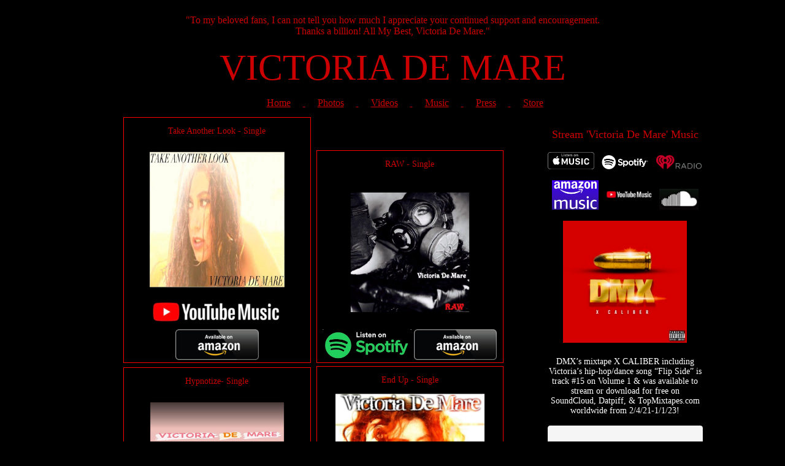

--- FILE ---
content_type: text/html
request_url: http://www.victoriademare.com/vdm/music.html
body_size: 4290
content:
<!DOCTYPE html>
<html lang="en">
<head>
<meta charset="UTF-8">
<meta name="description" content="Listen to Victoria De Mare Music" />
<meta name="keywords" content="Victoria De Mare, Scream Queen, Horror, Actress, Singer, Hollywood, Batty Boop, Killjoy" />
<title>Victoria De Mare</title>
<link href="styles.css" rel="stylesheet" type="text/css" />
<style type="text/css">
#nav, #radio a {
text-decoration: underline;
}
.footerinfo a {
text-decoration: underline;
}
</style>
</head>

<body>

<div id="container">

<div id="header">
<p style="font-size:16px;">"To my beloved fans, I can not tell you how much I appreciate your continued support and encouragement.<br /> Thanks a billion! All My Best, Victoria De Mare."</p>
<a href="index2.html" style="font-size:60px;">VICTORIA DE MARE</a>
</div>

<div id="nav">
<ul>
<li><a href="index2.html">Home</a></li>
<li><a href="gallery.html">Photos</a></li>
<li><a href="videos.html">Videos</a></li>
<li><a href="">Music</a></li>
<li><a href="press.html">Press</a></li>
<li><a href="store.html">Store</a></li>
</ul>
</div>

<div id="content">

<div id="music" style="margin:auto;">

<div id="left" style="float:left; width:75%;">

<div id="albumart">
    <p>Take Another Look - Single</p>
    <img src="music/01-take.jpg" />
    <br />
    <a href="https://www.youtube.com/watch?v=LlXh78TJCmI"
        target="_blank"><img src="music/01-youtube-music.jpg"  height="50" /></a>&nbsp;<a
        href="https://music.amazon.com/albums/B0D2YBT67J"
        target="_blank"><img src="http://www.niftybuttons.com/amazon/amazon-button9.png" height="50" alt="Amazon Button"></a>
</div>

<div id="albumart">
    <p>RAW - Single</p>
    <img src="music/0001-Music.jpg" />
    <br />
    <a href="https://open.spotify.com/album/20rOMRiT7Kx0em6hiF8N7P"
        target="_blank"><img src="music/spotify.jpeg"  height="50" /></a>&nbsp;<a
        href="https://music.amazon.com/albums/B0CZ9GTQKL"
        target="_blank"><img src="http://www.niftybuttons.com/amazon/amazon-button9.png" height="50" alt="Amazon Button"></a>
</div>

<div id="albumart">
    <p>Hypnotize- Single</p>
    <img src="music/00001-Hypnotize.jpg" />
    <br />
    <a href="https://music.apple.com/us/album/hypnotize-single-feat-vic-e-d-single/1611337392"
        target="_blank"><img src="http://www.niftybuttons.com/itunes/itunesbutton1.png" alt="Spotify Button" height="50" /></a>&nbsp;<a
        href="https://amzn.to/43tNaiT"
        target="_blank"><img src="http://www.niftybuttons.com/amazon/amazon-button9.png" height="50" alt="Amazon Button"></a>
</div>

<div id="albumart">
    <p>End Up - Single</p>
    <img src="music/010END_UP.jpg" />
    <br />
    <a href="https://music.apple.com/us/album/end-up-single/1730315556"
        target="_blank"><img src="http://www.niftybuttons.com/itunes/itunesbutton1.png" alt="Spotify Button" height="50" /></a>&nbsp;<a
        href="https://music.amazon.com/albums/B0CVFQ3L9T"
        target="_blank"><img src="http://www.niftybuttons.com/amazon/amazon-button9.png" height="50" alt="Amazon Button"></a>
</div>

<div id="albumart"><p>Righteous Kunt- Digital Album<br>
Stream for Free on</p>
<img src="music/b.jpg" />
<br />
<a href="https://soundcloud.com/righteouskunt/tracks" target="_blank"><img src="music/00001-sound-cloud.jpg" alt="Stream for Free on Sound-Cloud" height="40" />
</div>        
  
<div id="albumart"><p>Is That Art- Single</p>
<img src="music/010101-VDM-Music.jpg" />
<br />
<a href="
https://music.apple.com/us/album/is-that-art-single/1652421219" target="_blank"><img src="http://www.niftybuttons.com/itunes/itunesbutton1.png" alt="Spotify Button" height="50" /></a>&nbsp;<a href="https://www.amazon.com/music/player/albums/B0BL6MXZ72?marketplaceId=ATVPDKIKX0DER&musicTerritory=US&trackAsin=B0BL6VXW24&ref=mp_s_a_1_3&keywords=victoria+de+mare+is+that+art&crid=33MPTEWEGQGGG&sprefix=victoria+de+mare+is+that+art%2Caps%2C217&qid=1667696007&sr=8-3" target="_blank"><img src="http://www.niftybuttons.com/amazon/amazon-button9.png" height="50" alt="Amazon Button"></a>
</div>      
 
<div id="albumart">
<p>Welcome To VDMville - Digital EP</p>
<img src="photos/111-welcomtoVDM.jpg" /><br />
<a href="https://music.apple.com/us/album/welcome-to-vdmville-ep/1573526150" target="_blank"><img src="http://www.niftybuttons.com/itunes/itunesbutton1.png" alt="iTunes Button" height="50"></a>&nbsp;<a href="
https://www.amazon.com/Welcome-Vdmville-Explicit-Victoria-Mare/dp/B097QY2TFZ/ref=mp_s_a_1_1?dchild=1&keywords=victoria+de+mare+welcome+to+vdmville&qid=1625001658&sr=8-1" target="_blank"><img src="http://www.niftybuttons.com/amazon/amazon-button9.png" height="50" alt="Amazon Button"></a>
</div>    

  
<div id="albumart"><p>Flip Side – Single</p>
<img src="music/001vdm.jpg" />
<br />
<a href="
https://music.apple.com/us/album/flip-side-feat-earl-simmons-single/1597732036" target="_blank"><img src="http://www.niftybuttons.com/itunes/itunesbutton1.png" alt="iTunes Button" height="50"></a>&nbsp;<a href="https://www.amazon.com/Flip-Side-Explicit/dp/B09MQTLLKR/ref=mp_s_a_1_3?crid=1D42NL058HXWW&keywords=victoria+de+mare+flipside&qid=1638414319&sprefix=victoria+de+mare+flip+side%2Caps%2C175&sr=8-3" target="_blank"><img src="http://www.niftybuttons.com/amazon/amazon-button9.png" height="50" alt="Amazon Button"></a>
</div>  
  
  
  

  

  
<div id="albumart">
<p>Stoopid - Single</p>
<img src="photos/112stoopid.jpg" /><br />
<a href="https://music.apple.com/us/album/stoopid-single-feat-trizzo-gutta-single/1567863334" target="_blank"><img src="http://www.niftybuttons.com/itunes/itunesbutton1.png" alt="iTunes Button" height="50"></a>&nbsp;<a href="
https://music.amazon.com/albums/B0953C2BHW" target="_blank"><img src="http://www.niftybuttons.com/amazon/amazon-button9.png" height="50" alt="Amazon Button"></a>
</div>


   <div id="albumart">
<p>'Victoria De Mare' CD</p><img src="music/142.JPG" /><br />
<button type="button" class="btn"><strong>Sold Out!</strong></button><br>

<a href="https://newnoisemagazine.com/interviews/interview-victoria-de-mare-hollywoods-hottest-scream-queen-2/" target="_blank" style="text-decoration:underline;">New Noise Magazine Review</a><br /><br />
</div>


   
<br><br>
<div id="rockradiobanner" style="text-align: center;bold"><!-- added per email 02/13 -->
<p>Special Guest DJ/Host Friday nights 6p-8pE/5p-7pC/3p-5pP from 1/26/18-9/28/18!</p>
  <img src="photos/Groove_Time.jpeg" style="width: 50%;" /></div>
  

<br>
  <br><br>
  <br>





<!--
<div id="albumart"><p>Turn Your Heart On - Single</p>
<img src="music/144.JPG" />
<br />
<a href="https://itunes.apple.com/us/album/turn-your-heart-on-single/id586405205" target="_blank"><img src="http://www.niftybuttons.com/itunes/itunesbutton1.png" alt="iTunes Button" height="50"></a>&nbsp;<a href="https://www.amazon.com/Turn-Your-Heart-On/dp/B00AMOCZOS/ref=sr_1_38?s=dmusic&ie=UTF8&qid=1537658839&sr=1-38&keywords=Victoria+De+Mare" target="_blank"><img src="http://www.niftybuttons.com/amazon/amazon-button9.png" height="50" alt="Amazon Button"></a>
</div>
-->
</div>

<div id="right" style="float:left; width:25%; clear:right; text-align: center;">
<p style="font-size:18px;">Stream 'Victoria De Mare' Music</p>
	<p><a href="https://itunes.apple.com/us/artist/victoria-de-mare/id356093111" target="_blank"><img style="width:30%;" src="icons/Apple_Music_Badge.svg" /></a>&nbsp;&nbsp;&nbsp;<a href="https://open.spotify.com/artist/3qwbKpfEmM8E3QZlBIKwLG" target="_blank"><img style="width:30%;" src="icons/Spotify_Logo.png" /></a>&nbsp;&nbsp;&nbsp;<a href="https://www.iheart.com/artist/victoria-de-mare-393818/" target="_blank"><img style="width: 30%;" src="icons/800px-IHeartRadio_logo.svg.png" /></a></p>
    <p><a href="https://music.amazon.com/artists/B0038IKLTQ/victoria-de-mare" target="_blank"><img style="width:30%" src="icons/1amazon.jpg" /></a>&nbsp;&nbsp;&nbsp;<a href="https://m.youtube.com/channel/UC3-REAUIQCHfUc8PWYODXSA/featured" target="_blank"><img style="width: 30%;" src="icons/1youtube1.jpeg" /></a>&nbsp;&nbsp;&nbsp;<a href="https://soundcloud.com/righteouskunt/tracks" target="_blank"><img style="width: 25%;; height:35% " src="icons/00001-Sound.jpg" /></p><p></a></p>

<div id="DMX-X-Caliber" style="text-align: center;"><!-- added per email 02/13 -->

<img src="photos/DMX-small.jpg" style="width: 80%;" /></a>
</div>



<P style="color: white; padding-top: 5px;">DMX’s mixtape X CALIBER including Victoria’s hip-hop/dance song “Flip Side” is track #15 on Volume 1 & was available to stream or download for free on SoundCloud, Datpiff, & TopMixtapes.com worldwide from 2/4/21-1/1/23! </br>
<br>

<iframe width="100%" height="400" scrolling="no" frameborder="no" src="https://w.soundcloud.com/player/?url=https%3A//api.soundcloud.com/users/40772357&amp;color=ff0000&amp;auto_play=false&amp;hide_related=false&amp;show_comments=true&amp;show_user=true&amp;show_reposts=false"></iframe>

  
  
<p>'Victoria De Mare' Ringtones available exclusively on the iPhone worldwide! <p><a href="https://itunes.apple.com/us/album/haunted/559626034?app=itunes" target="_blank"><img style="width:30%;" src="icons/iPhone.png" /></a></p>
 <br><br>

<div id="radio">
<p style="text-align:center; text-decoration:underline;"><strong>Music Playing On FM, AM, Satellite, & Internet Radio 2011-2024:</strong></p>
<p><strong>2024-2019:</strong></p>
<ul>
  <li>The Outlaws Of Rock Podcast on Spotify, Indie Radio, Los Angeles, CA., U.S.A.</li>
  <li>Spotify.com Radio, Worldwide</li>
<li><a href="https://www.thetullydioshow.com/" target="_blank">TheTullyDioShow.com, Indie Radio, Los Angeles, CA., U.S.A.</a></li>
<li><a href="http://stenchradio.com/" target="_blank">StenchRadio.com, Austin, TX, U.S.A.</a></li>
<li><a href="https://www.stoneandsteelradioshow.com/" target="_blank">StoneAndSteelRadioShow.com, Indie Radio, Los Angeles, CA, U.S.A.</a></li>
<li><a href="http://w4cy.com/" target="_blank">w4cy.com Radio, Worldwide</a></li> 
    <li><a href="https://rockrageradio.com/" target="_blank">RockRageRadio.com, Worldwide</a></li>
</ul>
<strong>2018-2017:</strong>
<ul>
<li>BigDumbFunShow.com Indie Radio, Kansas City, MO., U.S.A.</li>
<li>WCUW 91.3 FM - Worcester, MA, U.S.A.</li>
<!--li>Friday Nights 6pE/3pP on the 1 & Only RockRageRadio.com.</li-->	
<li>RockRageRadio.com, Largest Online Radio Station Worldwide in 18 Countries.</li>	
<li>Hellcast Radio, Justin, TX., U.S.A.</li>
<li>Necrocasticon Horror Metal Radio, New York, U.S.A.</li>	
<li>WithoutYourHead.com Horror Radio Pennsylvania, U.S.A.</li>
<li>StenchRadio.com, Austin, U.S.A.</li>
<li>KUBU Real Radio 96.5FM, Sacramento, U.S.A.</li>
</ul>
<strong>2017-2016:</strong>
<ul>
<li>KUBU Real Radio 96.5FM, Sacramento, U.S.A.</li>
</ul>
<strong>2015-2013:</strong>
<ul>
<li>EDAMusicRadio.com, U.S.A., U.K., Europe</li>
<li>WFDU 89.1 FM, New York/New Jersey, U.S.A.</li>
<li>TheKaseyFergusonShow, U.S.A.</li>
<li>*KDOA Radio, U.S.A., U.K., Europe</li>
<li>Live365.com, U.S.A., U.K., Europe</li>
<li>11Radio.com, U.S.A., U.K., Europe</li>
<li>MusicWorldRadio.com, U.S.A., U.K., Europe</li>
<li>DarkestRadio.com, Los Angeles, U.S.A.</li>
<li>StenchRadio.com, Austin, U.S.A.</li>
</ul>
<strong>2012:</strong>
<ul>
<li>11Radio.com, U.S.A., U.K., & Europe</li>
<li>WQJJ 97.7 Fox-FM, Walker County, Alabama, U.S.A.</li>
<li>WFMU 91.1FM, New York/New Jersey, U.S.A.</li>
<li>WFDU 89.1 FM, New York, U.S.A.</li>
<li>MusicWorldRadio.com, U.S.A., U.K., & Europe</li>
<li>DarkestRadio.com, Los Angeles, U.S.A.</li>
<li>StenchRadio.com, Austin, U.S.A.</li>
<li>BMovieCast.com, Indianapolis, U.S.A.</li>
</ul>
<strong>2011:</strong>
<ul>
<li>KROQ 106.7 FM, Los Angeles, U.S.A.</li>
<li>WFMU 91.1 FM, New York, U.S.A.</li>
<li>JODW 76.1 InterFM, Tokyo, Japan</li>
<li>El Sotano De Radio 3 FM, Madrid, Spain</li>
<li>CJSW 90.9 FM, Calgary, Canada</li>
<li>CKCU 93.1 FM, Ottawa, Canada</li>
<li>Sirius 25/ XM 59, Satellite, Worldwide</li>
<li>Radio Doble Nueve 99.1 FM, Peru, Lima</li>
<li>Triple R 102.7 FM, Melbourne, Australia</li>
<li>95b FM, Auckland, New Zealand</li>
<li>GaragePunkPodcast, iTunes Network</li>
<li>BabylonStreetRadio.com, Houston, U.S.A.</li>
<li>PlanetVoodoo.com, New Orleans, U.S.A.</li>
<li>StenchRadio.com, Austin, U.S.A.</li>
<li>DarkestRadio.com, Los Angeles, U.S.A.</li>
<li>WPMD AM 1700, Norwalk, U.S.A</li>
<li>WMUA 91.1 FM, Amherst, U.S.A.</li>
<li>MegaRock 105.5 & 100.5 FM, Pennsylvania, U.S.A.</li>
</ul>
</p>
</div>

</a>
</div>
<div id="right" style="float:left; width:25%; clear:right; text-align: center;">
    <br><br>
    <p style="font-size:24px;">   Subscribe to Victoria De Mare on YouTube!</p>
    <p><a href="https://www.youtube.com/@deathbykisses"
            target="_blank"><img style="width:90%;" src="icons/000001Youtube.jpg" /></a>
</div>

</div>

</div>

<div id="footer">
<div class="footerinfo">
<p>
"If a man has a talent and cannot use it, he has failed. If he has a talent and uses only half of it,
he has partly failed. If he has a talent and learns somehow to use the whole of it, he has gloriously succeeded,
and won a satisfaction and a triumph few men ever know."   -Thomas Wolfe
</p>
<p>For All Inquiries Contact: <a href="mailto:victoriademare@yahoo.com">victoriademare@yahoo.com</a></p>
<p><small>Copyright &copy; <script type="text/javascript">document.write(new Date().getFullYear()); </script> Victoria De Mare. All Rights Reserved.<br /><br />
</small>
</p>
</div>
</div>


</div>

</body>
</html>

--- FILE ---
content_type: text/css
request_url: http://www.victoriademare.com/vdm/styles.css
body_size: 1091
content:
@charset "utf-8";
/* CSS Document */

body {
	background:#000;
	color: #C00;
	font-family:Georgia, "Times New Roman", Times, serif;
	font-size: 14px;
}

#outer-container {
	margin-right: auto;
	margin-left: auto;
	width: 90%;
	overflow:hidden;
}

#container {
	background: #000;
	border: 0px solid #000;
	width: 80%;
	margin-right:auto;
	margin-left:auto;
	overflow:hidden;
}

#header {
	color:#C00;
	font-size:20px;
	font-family:Georgia, "Times New Roman", Times, serif;
	padding: 0px;
	overflow: hidden;
	text-align:center;
	margin-left:auto;
	margin-right:auto;
}

#nav {
	border-top: 0px solid #000;
	border-bottom: 0px solid #000;
	text-align: center;
	margin-left:auto;
	margin-right:auto;
	overflow: hidden;
}

#nav a {
	font-family: Georgia, "Times New Roman", Times, serif;
	font-size: 16px;
}

#nav li{
	display: inline;
	list-style-type: none;
	padding:20px;
}

#content {
	overflow: hidden;
	text-align:center;
	margin-left: auto;
	margin-right:auto;
	display:block;
}

#gallery {
	margin-left:auto;
	margin-right:auto;
	width:80%;
	overflow:auto;
	display:inline-block;
}

#frame {
	display:inline-block;
	margin:auto; 
	width:auto;
	border: 0px solid red;
	margin-bottom:5px;
	margin-right:5px;
}

#frame img {
	margin: auto;
	object-fit: contain;
    border: 1px solid #C00; /* Gray border */
    border-radius: 10px;  /* Rounded border */
    padding: 5px; /* Some padding */
    width: 100px; /* Set a small width */
	height: 100px;
}

#video {
	float:left; 
	margin:auto; 
	width:33%;
	height:250px;
}

#videoclear {
	float:left; 
	margin:auto; 
	width:33%;
	clear:right;
	height:250px;
}

/* Twitter */

#twitter {
	background-color:#000;  
	color:#C00;
	float:right;
	width:40%;
}

#albumart {
	display:inline-block;
	margin:auto; 
	height:auto;
	width:40%;
	border: 1px solid red;
	margin-bottom:5px;
	margin-right:5px;
}

#albumart img {
	max-width:80%;
    max-height:80%;
	object-fit: contain;
}

#radio {
	overflow:auto; 
	height:350px; 
	border:2px solid red; 
	margin-top:10px;
	text-align:left;
	padding-left:5px;
}

#radio li {
	list-style-type:circle;
}

#store-item {
    display:inline-block;
	margin:auto; 
	height:auto;
	width:40%;
	border: 0px solid red;
	margin-bottom:5px;
	margin-right:5px;
}

#store-item img {
	max-width:80%;
    max-height:80%;
	object-fit: contain;
}

a.twitter-timeline {
  /* Buttonish */
  display: inline-block;
  padding: 6px 12px 6px 30px;
  margin: 10px 0;
  border: #F00 solid 1px;
  border-radius: 3px;
  background: #000;

  /* Text */
  font: normal 12px/18px Helvetica, Arial, sans-serif;
  color: #C00;
  white-space: nowrap;
}

a.twitter-timeline:hover,
a.twitter-timeline:focus {
  background-color: #000;
}

/* Color Highlight for keyboard navigation */

a.twitter-timeline:focus {
  outline: none;
  border-color: #C00;
}

/*End Twitter */

#footer {
	overflow: hidden;
}

.footerinfo {
	width: 450px;
	float: ;
	padding: 5px;
	font-size: 14px;
	text-align: center;
	margin-left: auto;
	margin-right: auto;
}

#footer ul {
	margin: 0px;
	padding: 0px;
	list-style-type: none;
	text-align: center;
}

#footer li {
	display: inline;
}

#footer a {
	color:#C00;
	font-family: Garamond;
	font-size: 14px;
}


a {
	text-decoration: none;
	color: #C00;
}

a:hover {
	text-decoration: none;
	color: #C00;
}


.center {
	text-align: center;
}

.icon img {
	max-width:15%;
}

.button {
	color: #C00;
	background-color: #000;
	border:0px solid red;
	font-family:Georgia, "Times New Roman", Times, serif;
	font-size: 14px;
	text-decoration:underline;
}

.button2 {
	-webkit-appearance: none; 
	-moz-appearance: none;
}


--- FILE ---
content_type: image/svg+xml
request_url: http://www.victoriademare.com/vdm/icons/Apple_Music_Badge.svg
body_size: 4198
content:
<?xml version="1.0" encoding="utf-8"?>
<!-- Generator: Adobe Illustrator 16.2.1, SVG Export Plug-In . SVG Version: 6.00 Build 0)  -->
<!DOCTYPE svg PUBLIC "-//W3C//DTD SVG 1.1//EN" "http://www.w3.org/Graphics/SVG/1.1/DTD/svg11.dtd" [
	<!ENTITY ns_extend "http://ns.adobe.com/Extensibility/1.0/">
	<!ENTITY ns_ai "http://ns.adobe.com/AdobeIllustrator/10.0/">
	<!ENTITY ns_graphs "http://ns.adobe.com/Graphs/1.0/">
	<!ENTITY ns_vars "http://ns.adobe.com/Variables/1.0/">
	<!ENTITY ns_imrep "http://ns.adobe.com/ImageReplacement/1.0/">
	<!ENTITY ns_sfw "http://ns.adobe.com/SaveForWeb/1.0/">
	<!ENTITY ns_custom "http://ns.adobe.com/GenericCustomNamespace/1.0/">
	<!ENTITY ns_adobe_xpath "http://ns.adobe.com/XPath/1.0/">
]>
<svg version="1.1" id="US" xmlns:x="&ns_extend;" xmlns:i="&ns_ai;" xmlns:graph="&ns_graphs;"
	 xmlns="http://www.w3.org/2000/svg" xmlns:xlink="http://www.w3.org/1999/xlink" x="0px" y="0px" width="109.25px" height="40px"
	 viewBox="0 0 109.25 40" enable-background="new 0 0 109.25 40" xml:space="preserve">
<metadata>
	<sfw  xmlns="&ns_sfw;">
		<slices></slices>
		<sliceSourceBounds  height="40" width="16383" bottomLeftOrigin="true" x="-8136" y="-40"></sliceSourceBounds>
	</sfw>
</metadata>
<g>
	<g>
		<g>
			<path fill="#A6A6A6" d="M99.721,0H9.535C9.168,0,8.806,0,8.44,0.002C8.134,0.004,7.83,0.01,7.521,0.015
				C6.855,0.031,6.182,0.072,5.517,0.191C4.848,0.309,4.226,0.509,3.616,0.818C3.018,1.125,2.471,1.523,1.998,1.997
				C1.519,2.471,1.123,3.02,0.819,3.618C0.508,4.227,0.311,4.852,0.194,5.521C0.074,6.184,0.032,6.854,0.015,7.523
				C0.006,7.83,0.005,8.138,0,8.444C0,8.807,0,9.17,0,9.536v20.929c0,0.369,0,0.73,0,1.094c0.005,0.311,0.006,0.611,0.015,0.922
				c0.017,0.67,0.059,1.34,0.179,2.002c0.117,0.67,0.314,1.298,0.625,1.904c0.303,0.596,0.7,1.145,1.178,1.614
				c0.473,0.478,1.02,0.875,1.619,1.179c0.609,0.312,1.231,0.51,1.901,0.631c0.665,0.119,1.338,0.158,2.004,0.177
				c0.309,0.007,0.613,0.011,0.919,0.011C8.806,40,9.168,40,9.535,40h90.186c0.359,0,0.725,0,1.084-0.002
				c0.305,0,0.617-0.004,0.922-0.011c0.67-0.019,1.342-0.058,2-0.177c0.67-0.121,1.293-0.318,1.908-0.631
				c0.598-0.304,1.145-0.701,1.617-1.179c0.477-0.47,0.873-1.019,1.182-1.614c0.307-0.606,0.506-1.234,0.619-1.904
				c0.123-0.662,0.162-1.332,0.186-2.002c0.004-0.311,0.004-0.611,0.004-0.922c0.008-0.363,0.008-0.725,0.008-1.094V9.536
				c0-0.366,0-0.729-0.008-1.092c0-0.307,0-0.614-0.004-0.921c-0.023-0.67-0.062-1.34-0.186-2.002
				c-0.113-0.67-0.312-1.295-0.619-1.903c-0.309-0.599-0.705-1.147-1.182-1.621c-0.473-0.474-1.02-0.872-1.617-1.179
				c-0.615-0.31-1.238-0.51-1.908-0.627c-0.658-0.119-1.33-0.16-2-0.177c-0.305-0.005-0.617-0.011-0.922-0.013
				C100.445,0,100.08,0,99.721,0L99.721,0z"/>
			<path d="M8.445,39.125c-0.305,0-0.602-0.004-0.904-0.011c-0.559-0.016-1.222-0.047-1.869-0.163
				c-0.61-0.11-1.153-0.29-1.657-0.548c-0.521-0.265-0.99-0.606-1.397-1.017c-0.414-0.406-0.754-0.873-1.021-1.396
				c-0.259-0.505-0.437-1.047-0.543-1.657c-0.122-0.673-0.153-1.355-0.167-1.875c-0.006-0.211-0.015-0.913-0.015-0.913V8.444
				c0,0,0.009-0.691,0.015-0.895c0.013-0.524,0.044-1.206,0.166-1.872C1.16,5.064,1.337,4.522,1.597,4.016
				c0.266-0.524,0.606-0.994,1.015-1.398c0.414-0.414,0.884-0.757,1.402-1.022c0.514-0.261,1.055-0.439,1.653-0.544
				C6.341,0.931,7.023,0.9,7.543,0.887l0.902-0.012H100.8l0.913,0.013c0.513,0.013,1.195,0.043,1.858,0.163
				c0.603,0.105,1.147,0.285,1.671,0.548c0.513,0.263,0.982,0.605,1.392,1.016c0.409,0.406,0.752,0.878,1.023,1.404
				c0.258,0.511,0.434,1.053,0.535,1.649c0.116,0.631,0.152,1.279,0.174,1.887c0.003,0.283,0.003,0.587,0.003,0.89
				c0.008,0.375,0.008,0.732,0.008,1.092v20.929c0,0.363,0,0.718-0.008,1.075c0,0.325,0,0.623-0.004,0.93
				c-0.021,0.589-0.057,1.236-0.171,1.854c-0.104,0.613-0.279,1.155-0.54,1.67c-0.27,0.52-0.612,0.989-1.016,1.386
				c-0.413,0.418-0.882,0.759-1.399,1.022c-0.519,0.264-1.048,0.438-1.668,0.55c-0.641,0.116-1.304,0.147-1.869,0.163
				c-0.293,0.007-0.6,0.011-0.897,0.011l-1.084,0.002L8.445,39.125z"/>
		</g>
	</g>
	<g>
		<path fill="#FFFFFF" d="M36.159,9.997h-3.496V3.594h0.817v5.709h2.679V9.997z"/>
		<path fill="#FFFFFF" d="M38.449,4.021c0,0.159-0.051,0.287-0.152,0.385c-0.102,0.098-0.231,0.147-0.39,0.147
			c-0.152,0-0.277-0.051-0.375-0.152c-0.098-0.101-0.147-0.228-0.147-0.38s0.051-0.278,0.152-0.38
			c0.102-0.101,0.228-0.152,0.38-0.152c0.159,0,0.287,0.049,0.385,0.147S38.449,3.863,38.449,4.021z M38.335,9.997h-0.827V5.399
			h0.827V9.997z"/>
		<path fill="#FFFFFF" d="M42.819,8.714c0,0.412-0.152,0.743-0.456,0.993c-0.304,0.25-0.719,0.375-1.245,0.375
			c-0.488,0-0.909-0.101-1.264-0.304l0.2-0.627c0.342,0.216,0.703,0.323,1.083,0.323c0.589,0,0.883-0.228,0.883-0.684
			c0-0.196-0.063-0.358-0.19-0.484s-0.342-0.247-0.646-0.361c-0.804-0.304-1.207-0.738-1.207-1.302c0-0.38,0.144-0.698,0.433-0.955
			c0.288-0.257,0.666-0.385,1.135-0.385c0.437,0,0.808,0.092,1.112,0.275l-0.209,0.608c-0.279-0.177-0.586-0.266-0.921-0.266
			c-0.234,0-0.418,0.059-0.551,0.176c-0.133,0.117-0.199,0.268-0.199,0.451c0,0.178,0.069,0.323,0.209,0.437
			c0.114,0.108,0.329,0.222,0.646,0.342C42.423,7.638,42.819,8.1,42.819,8.714z"/>
		<path fill="#FFFFFF" d="M46.523,6.026h-1.178v2.499c0,0.589,0.206,0.884,0.617,0.884c0.184,0,0.342-0.019,0.475-0.057l0.038,0.627
			c-0.19,0.07-0.434,0.104-0.731,0.104c-0.386,0-0.686-0.115-0.898-0.347c-0.212-0.231-0.318-0.625-0.318-1.183V6.026h-0.703V5.399
			h0.703V4.554l0.817-0.247v1.092h1.178V6.026z"/>
		<path fill="#FFFFFF" d="M51.567,7.432c0,0.165-0.01,0.301-0.028,0.408h-3.154c0.013,0.539,0.171,0.947,0.475,1.226
			c0.266,0.247,0.624,0.371,1.074,0.371c0.456,0,0.867-0.076,1.235-0.228l0.143,0.589c-0.412,0.184-0.912,0.276-1.501,0.276
			c-0.684,0-1.224-0.209-1.62-0.627c-0.396-0.418-0.594-0.979-0.594-1.682c0-0.716,0.191-1.306,0.575-1.772
			c0.383-0.465,0.898-0.698,1.544-0.698c0.652,0,1.143,0.25,1.473,0.75C51.44,6.432,51.567,6.894,51.567,7.432z M50.77,7.242
			c0.006-0.348-0.067-0.643-0.219-0.884c-0.196-0.31-0.497-0.465-0.902-0.465c-0.38,0-0.684,0.152-0.912,0.456
			c-0.184,0.247-0.298,0.545-0.342,0.893H50.77z"/>
		<path fill="#FFFFFF" d="M56.906,9.997H56.08V7.328c0-0.899-0.346-1.349-1.036-1.349c-0.33,0-0.604,0.125-0.822,0.375
			c-0.219,0.25-0.328,0.54-0.328,0.869v2.774h-0.827V6.644c0-0.38-0.013-0.795-0.038-1.245h0.731l0.047,0.741h0.019
			c0.127-0.234,0.311-0.428,0.551-0.58c0.278-0.171,0.592-0.256,0.94-0.256c0.405,0,0.747,0.126,1.026,0.38
			c0.373,0.342,0.561,0.858,0.561,1.548V9.997z"/>
		<path fill="#FFFFFF" d="M65.532,7.66c0,0.703-0.193,1.279-0.579,1.729c-0.412,0.469-0.963,0.703-1.653,0.703
			c-0.665,0-1.197-0.228-1.597-0.684c-0.373-0.443-0.561-1.001-0.561-1.672c0-0.703,0.193-1.279,0.58-1.729
			c0.412-0.468,0.963-0.703,1.652-0.703c0.666,0,1.197,0.228,1.597,0.684C65.346,6.425,65.532,6.982,65.532,7.66z M64.687,7.688
			c0-0.462-0.107-0.858-0.323-1.188c-0.246-0.386-0.588-0.58-1.025-0.58c-0.449,0-0.799,0.193-1.045,0.58
			c-0.216,0.33-0.323,0.731-0.323,1.207c0,0.456,0.11,0.852,0.333,1.188c0.246,0.386,0.588,0.58,1.025,0.58
			c0.431,0,0.773-0.196,1.025-0.589C64.576,8.543,64.687,8.145,64.687,7.688z"/>
		<path fill="#FFFFFF" d="M70.89,9.997h-0.827V7.328c0-0.899-0.345-1.349-1.035-1.349c-0.329,0-0.604,0.125-0.821,0.375
			c-0.219,0.25-0.327,0.54-0.327,0.869v2.774h-0.827V6.644c0-0.38-0.013-0.795-0.038-1.245h0.731l0.048,0.741h0.019
			c0.127-0.234,0.311-0.428,0.552-0.58c0.277-0.171,0.592-0.256,0.939-0.256c0.406,0,0.748,0.126,1.026,0.38
			c0.374,0.342,0.561,0.858,0.561,1.548V9.997z"/>
	</g>
	<g>
		<path fill="#FFFFFF" d="M88.305,22.491v-1.635c0-2.779,1.197-4.148,3.033-4.148c1.826,0,2.791,1.379,2.791,2.865h2.949v-0.307
			c0-2.803-2.174-5.137-5.76-5.137c-3.844,0-6.135,2.482-6.135,6.717v1.635c0,4.232,2.271,6.683,6.121,6.683
			c3.684,0,5.773-2.366,5.773-4.997v-0.316h-2.949c0,1.494-0.945,2.734-2.77,2.734C89.492,26.585,88.305,25.28,88.305,22.491
			L88.305,22.491z M78.969,28.887h3.076V14.405h-3.076V28.887L78.969,28.887z M67.818,18.3c0-1.113,0.922-1.814,2.408-1.814
			c1.676,0,2.514,0.943,2.588,1.963h2.865c-0.031-2.557-2.205-4.34-5.445-4.34c-3.064,0-5.482,1.58-5.482,4.426
			c0,2.461,1.695,3.605,3.734,4.041l2.174,0.5c1.467,0.328,2.209,0.807,2.209,1.791c0,1.127-0.914,1.893-2.623,1.893
			c-1.834,0-2.799-0.957-2.885-2.029H64.41c0.045,2.047,1.422,4.435,5.689,4.435c3.586,0,5.803-1.749,5.803-4.595
			c0-2.631-1.793-3.658-3.916-4.117l-2.195-0.486C68.496,19.7,67.818,19.138,67.818,18.3L67.818,18.3z M61.807,23.978v-9.572h-3.064
			v9.146c0,1.941-1.156,3.016-2.855,3.016c-1.709,0-2.865-1.062-2.865-3.016v-9.146h-3.055v9.572c0,3.086,2.229,5.187,5.92,5.187
			C59.57,29.164,61.807,27.063,61.807,23.978L61.807,23.978z M44.203,28.887h2.77V14.405h-3.119l-4,8.977h-0.096l-4-8.977h-3.141
			v14.481h2.736v-9.378h0.129l3.342,7.449h1.922l3.33-7.449h0.127V28.887L44.203,28.887z M26.89,22.979
			c-0.866-0.846-1.307-1.889-1.319-3.133c-0.027-1.611,0.683-2.867,2.127-3.768c-0.814-1.164-2.017-1.816-3.604-1.963
			c-0.565-0.053-1.287,0.08-2.165,0.398c-0.946,0.342-1.479,0.514-1.598,0.514c-0.249,0-0.729-0.145-1.438-0.436
			c-0.708-0.291-1.312-0.438-1.811-0.438c-0.841,0.014-1.623,0.242-2.345,0.686c-0.723,0.441-1.3,1.047-1.733,1.814
			c-0.552,0.951-0.827,2.088-0.827,3.412c0,1.188,0.203,2.377,0.611,3.566c0.38,1.137,0.867,2.137,1.457,2.996
			c0.524,0.779,0.986,1.347,1.379,1.702c0.565,0.555,1.143,0.822,1.733,0.793c0.381-0.012,0.879-0.152,1.498-0.416
			c0.577-0.25,1.155-0.377,1.732-0.377c0.539,0,1.098,0.127,1.674,0.377c0.643,0.264,1.169,0.396,1.575,0.396
			c0.604-0.025,1.17-0.283,1.695-0.773c0.184-0.158,0.384-0.377,0.6-0.654c0.217-0.276,0.457-0.606,0.72-0.989
			c0.184-0.279,0.363-0.576,0.542-0.893c0.177-0.318,0.339-0.654,0.482-1.014c0.065-0.143,0.125-0.293,0.178-0.443
			c0.052-0.152,0.104-0.307,0.157-0.465C27.724,23.661,27.284,23.362,26.89,22.979L26.89,22.979z M23.088,12.511
			c0.696-0.859,1.045-1.785,1.045-2.777c0-0.064,0-0.131,0-0.195c0-0.068-0.008-0.135-0.021-0.199
			c-0.485,0.025-1.001,0.178-1.546,0.455s-0.994,0.629-1.349,1.051c-0.708,0.834-1.064,1.725-1.064,2.676c0,0.068,0,0.131,0,0.189
			c0,0.061,0.006,0.123,0.021,0.189C21.263,14.005,22.236,13.542,23.088,12.511L23.088,12.511z"/>
	</g>
</g>
<g>
</g>
<g>
</g>
<g>
</g>
<g>
</g>
<g>
</g>
<g>
</g>
</svg>
